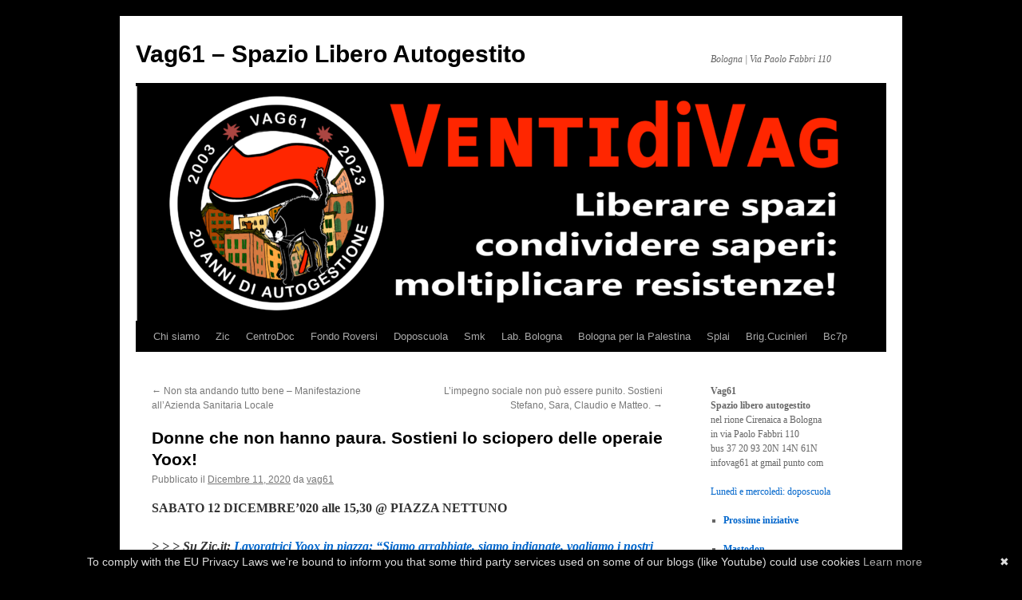

--- FILE ---
content_type: text/html; charset=UTF-8
request_url: https://vag61.noblogs.org/post/2020/12/11/donne-che-non-hanno-paura-sostieni-lo-sciopero-delle-operaie-yoox/
body_size: 9988
content:
<!DOCTYPE html>
<html lang="it-IT">
<head>
<meta charset="UTF-8" />
<title>
Donne che non hanno paura. Sostieni lo sciopero delle operaie Yoox! | Vag61 &#8211; Spazio Libero Autogestito	</title>
<link rel="profile" href="https://gmpg.org/xfn/11" />
<link rel="stylesheet" type="text/css" media="all" href="https://vag61.noblogs.org/wp-content/themes/twentyten/style.css?ver=20250415" />
<link rel="pingback" href="https://vag61.noblogs.org/xmlrpc.php">
<meta name='robots' content='max-image-preview:large' />
	<style>img:is([sizes="auto" i], [sizes^="auto," i]) { contain-intrinsic-size: 3000px 1500px }</style>
	<link rel="alternate" type="application/rss+xml" title="Vag61 - Spazio Libero Autogestito &raquo; Feed" href="https://vag61.noblogs.org/feed/" />
<link rel="alternate" type="application/rss+xml" title="Vag61 - Spazio Libero Autogestito &raquo; Feed dei commenti" href="https://vag61.noblogs.org/comments/feed/" />
<link rel='stylesheet' id='eo-leaflet.js-css' href='https://vag61.noblogs.org/wp-content/plugins/event-organiser/lib/leaflet/leaflet.min.css?ver=1.4.0' type='text/css' media='all' />
<style id='eo-leaflet.js-inline-css' type='text/css'>
.leaflet-popup-close-button{box-shadow:none!important;}
</style>
<link rel='stylesheet' id='wp-block-library-css' href='https://vag61.noblogs.org/wp-includes/css/dist/block-library/style.min.css?ver=6.8.3' type='text/css' media='all' />
<style id='wp-block-library-theme-inline-css' type='text/css'>
.wp-block-audio :where(figcaption){color:#555;font-size:13px;text-align:center}.is-dark-theme .wp-block-audio :where(figcaption){color:#ffffffa6}.wp-block-audio{margin:0 0 1em}.wp-block-code{border:1px solid #ccc;border-radius:4px;font-family:Menlo,Consolas,monaco,monospace;padding:.8em 1em}.wp-block-embed :where(figcaption){color:#555;font-size:13px;text-align:center}.is-dark-theme .wp-block-embed :where(figcaption){color:#ffffffa6}.wp-block-embed{margin:0 0 1em}.blocks-gallery-caption{color:#555;font-size:13px;text-align:center}.is-dark-theme .blocks-gallery-caption{color:#ffffffa6}:root :where(.wp-block-image figcaption){color:#555;font-size:13px;text-align:center}.is-dark-theme :root :where(.wp-block-image figcaption){color:#ffffffa6}.wp-block-image{margin:0 0 1em}.wp-block-pullquote{border-bottom:4px solid;border-top:4px solid;color:currentColor;margin-bottom:1.75em}.wp-block-pullquote cite,.wp-block-pullquote footer,.wp-block-pullquote__citation{color:currentColor;font-size:.8125em;font-style:normal;text-transform:uppercase}.wp-block-quote{border-left:.25em solid;margin:0 0 1.75em;padding-left:1em}.wp-block-quote cite,.wp-block-quote footer{color:currentColor;font-size:.8125em;font-style:normal;position:relative}.wp-block-quote:where(.has-text-align-right){border-left:none;border-right:.25em solid;padding-left:0;padding-right:1em}.wp-block-quote:where(.has-text-align-center){border:none;padding-left:0}.wp-block-quote.is-large,.wp-block-quote.is-style-large,.wp-block-quote:where(.is-style-plain){border:none}.wp-block-search .wp-block-search__label{font-weight:700}.wp-block-search__button{border:1px solid #ccc;padding:.375em .625em}:where(.wp-block-group.has-background){padding:1.25em 2.375em}.wp-block-separator.has-css-opacity{opacity:.4}.wp-block-separator{border:none;border-bottom:2px solid;margin-left:auto;margin-right:auto}.wp-block-separator.has-alpha-channel-opacity{opacity:1}.wp-block-separator:not(.is-style-wide):not(.is-style-dots){width:100px}.wp-block-separator.has-background:not(.is-style-dots){border-bottom:none;height:1px}.wp-block-separator.has-background:not(.is-style-wide):not(.is-style-dots){height:2px}.wp-block-table{margin:0 0 1em}.wp-block-table td,.wp-block-table th{word-break:normal}.wp-block-table :where(figcaption){color:#555;font-size:13px;text-align:center}.is-dark-theme .wp-block-table :where(figcaption){color:#ffffffa6}.wp-block-video :where(figcaption){color:#555;font-size:13px;text-align:center}.is-dark-theme .wp-block-video :where(figcaption){color:#ffffffa6}.wp-block-video{margin:0 0 1em}:root :where(.wp-block-template-part.has-background){margin-bottom:0;margin-top:0;padding:1.25em 2.375em}
</style>
<style id='classic-theme-styles-inline-css' type='text/css'>
/*! This file is auto-generated */
.wp-block-button__link{color:#fff;background-color:#32373c;border-radius:9999px;box-shadow:none;text-decoration:none;padding:calc(.667em + 2px) calc(1.333em + 2px);font-size:1.125em}.wp-block-file__button{background:#32373c;color:#fff;text-decoration:none}
</style>
<style id='global-styles-inline-css' type='text/css'>
:root{--wp--preset--aspect-ratio--square: 1;--wp--preset--aspect-ratio--4-3: 4/3;--wp--preset--aspect-ratio--3-4: 3/4;--wp--preset--aspect-ratio--3-2: 3/2;--wp--preset--aspect-ratio--2-3: 2/3;--wp--preset--aspect-ratio--16-9: 16/9;--wp--preset--aspect-ratio--9-16: 9/16;--wp--preset--color--black: #000;--wp--preset--color--cyan-bluish-gray: #abb8c3;--wp--preset--color--white: #fff;--wp--preset--color--pale-pink: #f78da7;--wp--preset--color--vivid-red: #cf2e2e;--wp--preset--color--luminous-vivid-orange: #ff6900;--wp--preset--color--luminous-vivid-amber: #fcb900;--wp--preset--color--light-green-cyan: #7bdcb5;--wp--preset--color--vivid-green-cyan: #00d084;--wp--preset--color--pale-cyan-blue: #8ed1fc;--wp--preset--color--vivid-cyan-blue: #0693e3;--wp--preset--color--vivid-purple: #9b51e0;--wp--preset--color--blue: #0066cc;--wp--preset--color--medium-gray: #666;--wp--preset--color--light-gray: #f1f1f1;--wp--preset--gradient--vivid-cyan-blue-to-vivid-purple: linear-gradient(135deg,rgba(6,147,227,1) 0%,rgb(155,81,224) 100%);--wp--preset--gradient--light-green-cyan-to-vivid-green-cyan: linear-gradient(135deg,rgb(122,220,180) 0%,rgb(0,208,130) 100%);--wp--preset--gradient--luminous-vivid-amber-to-luminous-vivid-orange: linear-gradient(135deg,rgba(252,185,0,1) 0%,rgba(255,105,0,1) 100%);--wp--preset--gradient--luminous-vivid-orange-to-vivid-red: linear-gradient(135deg,rgba(255,105,0,1) 0%,rgb(207,46,46) 100%);--wp--preset--gradient--very-light-gray-to-cyan-bluish-gray: linear-gradient(135deg,rgb(238,238,238) 0%,rgb(169,184,195) 100%);--wp--preset--gradient--cool-to-warm-spectrum: linear-gradient(135deg,rgb(74,234,220) 0%,rgb(151,120,209) 20%,rgb(207,42,186) 40%,rgb(238,44,130) 60%,rgb(251,105,98) 80%,rgb(254,248,76) 100%);--wp--preset--gradient--blush-light-purple: linear-gradient(135deg,rgb(255,206,236) 0%,rgb(152,150,240) 100%);--wp--preset--gradient--blush-bordeaux: linear-gradient(135deg,rgb(254,205,165) 0%,rgb(254,45,45) 50%,rgb(107,0,62) 100%);--wp--preset--gradient--luminous-dusk: linear-gradient(135deg,rgb(255,203,112) 0%,rgb(199,81,192) 50%,rgb(65,88,208) 100%);--wp--preset--gradient--pale-ocean: linear-gradient(135deg,rgb(255,245,203) 0%,rgb(182,227,212) 50%,rgb(51,167,181) 100%);--wp--preset--gradient--electric-grass: linear-gradient(135deg,rgb(202,248,128) 0%,rgb(113,206,126) 100%);--wp--preset--gradient--midnight: linear-gradient(135deg,rgb(2,3,129) 0%,rgb(40,116,252) 100%);--wp--preset--font-size--small: 13px;--wp--preset--font-size--medium: 20px;--wp--preset--font-size--large: 36px;--wp--preset--font-size--x-large: 42px;--wp--preset--spacing--20: 0.44rem;--wp--preset--spacing--30: 0.67rem;--wp--preset--spacing--40: 1rem;--wp--preset--spacing--50: 1.5rem;--wp--preset--spacing--60: 2.25rem;--wp--preset--spacing--70: 3.38rem;--wp--preset--spacing--80: 5.06rem;--wp--preset--shadow--natural: 6px 6px 9px rgba(0, 0, 0, 0.2);--wp--preset--shadow--deep: 12px 12px 50px rgba(0, 0, 0, 0.4);--wp--preset--shadow--sharp: 6px 6px 0px rgba(0, 0, 0, 0.2);--wp--preset--shadow--outlined: 6px 6px 0px -3px rgba(255, 255, 255, 1), 6px 6px rgba(0, 0, 0, 1);--wp--preset--shadow--crisp: 6px 6px 0px rgba(0, 0, 0, 1);}:where(.is-layout-flex){gap: 0.5em;}:where(.is-layout-grid){gap: 0.5em;}body .is-layout-flex{display: flex;}.is-layout-flex{flex-wrap: wrap;align-items: center;}.is-layout-flex > :is(*, div){margin: 0;}body .is-layout-grid{display: grid;}.is-layout-grid > :is(*, div){margin: 0;}:where(.wp-block-columns.is-layout-flex){gap: 2em;}:where(.wp-block-columns.is-layout-grid){gap: 2em;}:where(.wp-block-post-template.is-layout-flex){gap: 1.25em;}:where(.wp-block-post-template.is-layout-grid){gap: 1.25em;}.has-black-color{color: var(--wp--preset--color--black) !important;}.has-cyan-bluish-gray-color{color: var(--wp--preset--color--cyan-bluish-gray) !important;}.has-white-color{color: var(--wp--preset--color--white) !important;}.has-pale-pink-color{color: var(--wp--preset--color--pale-pink) !important;}.has-vivid-red-color{color: var(--wp--preset--color--vivid-red) !important;}.has-luminous-vivid-orange-color{color: var(--wp--preset--color--luminous-vivid-orange) !important;}.has-luminous-vivid-amber-color{color: var(--wp--preset--color--luminous-vivid-amber) !important;}.has-light-green-cyan-color{color: var(--wp--preset--color--light-green-cyan) !important;}.has-vivid-green-cyan-color{color: var(--wp--preset--color--vivid-green-cyan) !important;}.has-pale-cyan-blue-color{color: var(--wp--preset--color--pale-cyan-blue) !important;}.has-vivid-cyan-blue-color{color: var(--wp--preset--color--vivid-cyan-blue) !important;}.has-vivid-purple-color{color: var(--wp--preset--color--vivid-purple) !important;}.has-black-background-color{background-color: var(--wp--preset--color--black) !important;}.has-cyan-bluish-gray-background-color{background-color: var(--wp--preset--color--cyan-bluish-gray) !important;}.has-white-background-color{background-color: var(--wp--preset--color--white) !important;}.has-pale-pink-background-color{background-color: var(--wp--preset--color--pale-pink) !important;}.has-vivid-red-background-color{background-color: var(--wp--preset--color--vivid-red) !important;}.has-luminous-vivid-orange-background-color{background-color: var(--wp--preset--color--luminous-vivid-orange) !important;}.has-luminous-vivid-amber-background-color{background-color: var(--wp--preset--color--luminous-vivid-amber) !important;}.has-light-green-cyan-background-color{background-color: var(--wp--preset--color--light-green-cyan) !important;}.has-vivid-green-cyan-background-color{background-color: var(--wp--preset--color--vivid-green-cyan) !important;}.has-pale-cyan-blue-background-color{background-color: var(--wp--preset--color--pale-cyan-blue) !important;}.has-vivid-cyan-blue-background-color{background-color: var(--wp--preset--color--vivid-cyan-blue) !important;}.has-vivid-purple-background-color{background-color: var(--wp--preset--color--vivid-purple) !important;}.has-black-border-color{border-color: var(--wp--preset--color--black) !important;}.has-cyan-bluish-gray-border-color{border-color: var(--wp--preset--color--cyan-bluish-gray) !important;}.has-white-border-color{border-color: var(--wp--preset--color--white) !important;}.has-pale-pink-border-color{border-color: var(--wp--preset--color--pale-pink) !important;}.has-vivid-red-border-color{border-color: var(--wp--preset--color--vivid-red) !important;}.has-luminous-vivid-orange-border-color{border-color: var(--wp--preset--color--luminous-vivid-orange) !important;}.has-luminous-vivid-amber-border-color{border-color: var(--wp--preset--color--luminous-vivid-amber) !important;}.has-light-green-cyan-border-color{border-color: var(--wp--preset--color--light-green-cyan) !important;}.has-vivid-green-cyan-border-color{border-color: var(--wp--preset--color--vivid-green-cyan) !important;}.has-pale-cyan-blue-border-color{border-color: var(--wp--preset--color--pale-cyan-blue) !important;}.has-vivid-cyan-blue-border-color{border-color: var(--wp--preset--color--vivid-cyan-blue) !important;}.has-vivid-purple-border-color{border-color: var(--wp--preset--color--vivid-purple) !important;}.has-vivid-cyan-blue-to-vivid-purple-gradient-background{background: var(--wp--preset--gradient--vivid-cyan-blue-to-vivid-purple) !important;}.has-light-green-cyan-to-vivid-green-cyan-gradient-background{background: var(--wp--preset--gradient--light-green-cyan-to-vivid-green-cyan) !important;}.has-luminous-vivid-amber-to-luminous-vivid-orange-gradient-background{background: var(--wp--preset--gradient--luminous-vivid-amber-to-luminous-vivid-orange) !important;}.has-luminous-vivid-orange-to-vivid-red-gradient-background{background: var(--wp--preset--gradient--luminous-vivid-orange-to-vivid-red) !important;}.has-very-light-gray-to-cyan-bluish-gray-gradient-background{background: var(--wp--preset--gradient--very-light-gray-to-cyan-bluish-gray) !important;}.has-cool-to-warm-spectrum-gradient-background{background: var(--wp--preset--gradient--cool-to-warm-spectrum) !important;}.has-blush-light-purple-gradient-background{background: var(--wp--preset--gradient--blush-light-purple) !important;}.has-blush-bordeaux-gradient-background{background: var(--wp--preset--gradient--blush-bordeaux) !important;}.has-luminous-dusk-gradient-background{background: var(--wp--preset--gradient--luminous-dusk) !important;}.has-pale-ocean-gradient-background{background: var(--wp--preset--gradient--pale-ocean) !important;}.has-electric-grass-gradient-background{background: var(--wp--preset--gradient--electric-grass) !important;}.has-midnight-gradient-background{background: var(--wp--preset--gradient--midnight) !important;}.has-small-font-size{font-size: var(--wp--preset--font-size--small) !important;}.has-medium-font-size{font-size: var(--wp--preset--font-size--medium) !important;}.has-large-font-size{font-size: var(--wp--preset--font-size--large) !important;}.has-x-large-font-size{font-size: var(--wp--preset--font-size--x-large) !important;}
:where(.wp-block-post-template.is-layout-flex){gap: 1.25em;}:where(.wp-block-post-template.is-layout-grid){gap: 1.25em;}
:where(.wp-block-columns.is-layout-flex){gap: 2em;}:where(.wp-block-columns.is-layout-grid){gap: 2em;}
:root :where(.wp-block-pullquote){font-size: 1.5em;line-height: 1.6;}
</style>
<link rel='stylesheet' id='wp-syntax-css-css' href='https://vag61.noblogs.org/wp-content/plugins/wp-syntax/css/wp-syntax.css?ver=1.2' type='text/css' media='all' />
<link rel='stylesheet' id='twentyten-block-style-css' href='https://vag61.noblogs.org/wp-content/themes/twentyten/blocks.css?ver=20250220' type='text/css' media='all' />
<script type="text/javascript" src="https://vag61.noblogs.org/wp-includes/js/jquery/jquery.min.js?ver=3.7.1" id="jquery-core-js"></script>
<script type="text/javascript" src="https://vag61.noblogs.org/wp-includes/js/jquery/jquery-migrate.min.js?ver=3.4.1" id="jquery-migrate-js"></script>
<link rel="https://api.w.org/" href="https://vag61.noblogs.org/wp-json/" /><link rel="alternate" title="JSON" type="application/json" href="https://vag61.noblogs.org/wp-json/wp/v2/posts/15767" /><link rel="EditURI" type="application/rsd+xml" title="RSD" href="https://vag61.noblogs.org/xmlrpc.php?rsd" />
<meta name="generator" content="WordPress 6.8.3" />
<link rel="canonical" href="https://vag61.noblogs.org/post/2020/12/11/donne-che-non-hanno-paura-sostieni-lo-sciopero-delle-operaie-yoox/" />
<link rel='shortlink' href='https://vag61.noblogs.org/?p=15767' />
<link rel="alternate" title="oEmbed (JSON)" type="application/json+oembed" href="https://vag61.noblogs.org/wp-json/oembed/1.0/embed?url=https%3A%2F%2Fvag61.noblogs.org%2Fpost%2F2020%2F12%2F11%2Fdonne-che-non-hanno-paura-sostieni-lo-sciopero-delle-operaie-yoox%2F" />
<link rel="alternate" title="oEmbed (XML)" type="text/xml+oembed" href="https://vag61.noblogs.org/wp-json/oembed/1.0/embed?url=https%3A%2F%2Fvag61.noblogs.org%2Fpost%2F2020%2F12%2F11%2Fdonne-che-non-hanno-paura-sostieni-lo-sciopero-delle-operaie-yoox%2F&#038;format=xml" />
<style type="text/css" id="custom-background-css">
body.custom-background { background-color: #000000; }
</style>
	<link rel="icon" href="https://vag61.noblogs.org/files/2022/05/cropped-160508619_2891746117731092_7478681345443376463_n-32x32.jpg" sizes="32x32" />
<link rel="icon" href="https://vag61.noblogs.org/files/2022/05/cropped-160508619_2891746117731092_7478681345443376463_n-192x192.jpg" sizes="192x192" />
<link rel="apple-touch-icon" href="https://vag61.noblogs.org/files/2022/05/cropped-160508619_2891746117731092_7478681345443376463_n-180x180.jpg" />
<meta name="msapplication-TileImage" content="https://vag61.noblogs.org/files/2022/05/cropped-160508619_2891746117731092_7478681345443376463_n-270x270.jpg" />
</head>

<body class="wp-singular post-template-default single single-post postid-15767 single-format-standard custom-background wp-theme-twentyten">
<div id="wrapper" class="hfeed">
		<a href="#content" class="screen-reader-text skip-link">Vai al contenuto</a>
	<div id="header">
		<div id="masthead">
			<div id="branding" role="banner">
								<div id="site-title">
					<span>
											<a href="https://vag61.noblogs.org/" rel="home" >Vag61 &#8211; Spazio Libero Autogestito</a>
					</span>
				</div>
				<div id="site-description">Bologna | Via Paolo Fabbri 110</div>

				<img src="https://vag61.noblogs.org/files/2023/09/cropped-cropped-header-blog2.png" width="940" height="294" alt="Vag61 &#8211; Spazio Libero Autogestito" srcset="https://vag61.noblogs.org/files/2023/09/cropped-cropped-header-blog2.png 940w, https://vag61.noblogs.org/files/2023/09/cropped-cropped-header-blog2-768x240.png 768w" sizes="(max-width: 940px) 100vw, 940px" decoding="async" fetchpriority="high" />			</div><!-- #branding -->

			<div id="access" role="navigation">
				<div class="menu-header"><ul id="menu-menu-1" class="menu"><li id="menu-item-17455" class="menu-item menu-item-type-post_type menu-item-object-page menu-item-17455"><a href="https://vag61.noblogs.org/about/">Chi siamo</a></li>
<li id="menu-item-17420" class="menu-item menu-item-type-post_type menu-item-object-page menu-item-17420"><a href="https://vag61.noblogs.org/zic/">Zic</a></li>
<li id="menu-item-17421" class="menu-item menu-item-type-post_type menu-item-object-page menu-item-17421"><a href="https://vag61.noblogs.org/centrodoc/">CentroDoc</a></li>
<li id="menu-item-17474" class="menu-item menu-item-type-post_type menu-item-object-page menu-item-17474"><a href="https://vag61.noblogs.org/fondo-roversi/">Fondo Roversi</a></li>
<li id="menu-item-17465" class="menu-item menu-item-type-post_type menu-item-object-page menu-item-17465"><a href="https://vag61.noblogs.org/doposcuola-solidale/">Doposcuola</a></li>
<li id="menu-item-17425" class="menu-item menu-item-type-post_type menu-item-object-page menu-item-17425"><a href="https://vag61.noblogs.org/smk-videofactory/">Smk</a></li>
<li id="menu-item-18936" class="menu-item menu-item-type-post_type menu-item-object-page menu-item-18936"><a href="https://vag61.noblogs.org/laboratorio-bologna/">Lab. Bologna</a></li>
<li id="menu-item-19002" class="menu-item menu-item-type-post_type menu-item-object-post menu-item-19002"><a href="https://vag61.noblogs.org/post/2024/10/02/bologna-per-la-palestina/">Bologna per la Palestina</a></li>
<li id="menu-item-18237" class="menu-item menu-item-type-post_type menu-item-object-post menu-item-18237"><a href="https://vag61.noblogs.org/post/2021/06/05/due-anni-di-spazi-liberi-dallapartheid-israeliana-orgogliosi-di-essere-splai/">Splai</a></li>
<li id="menu-item-17423" class="menu-item menu-item-type-post_type menu-item-object-page menu-item-17423"><a href="https://vag61.noblogs.org/brigata-cucinieri/">Brig.Cucinieri</a></li>
<li id="menu-item-17481" class="menu-item menu-item-type-post_type menu-item-object-page menu-item-17481"><a href="https://vag61.noblogs.org/bc7p/">Bc7p</a></li>
</ul></div>			</div><!-- #access -->
		</div><!-- #masthead -->
	</div><!-- #header -->

	<div id="main">

		<div id="container">
			<div id="content" role="main">

			

				<div id="nav-above" class="navigation">
					<div class="nav-previous"><a href="https://vag61.noblogs.org/post/2020/12/05/non-sta-andando-tutto-bene-manifestazione-allazienda-sanitaria-locale/" rel="prev"><span class="meta-nav">&larr;</span> Non sta andando tutto bene &#8211; Manifestazione all&#8217;Azienda Sanitaria Locale</a></div>
					<div class="nav-next"><a href="https://vag61.noblogs.org/post/2020/12/16/limpegno-sociale-non-puo-essere-punito-sostieni-stefano-sara-claudio-e-matteo/" rel="next">L&#8217;impegno sociale non può essere punito. Sostieni Stefano, Sara, Claudio e Matteo. <span class="meta-nav">&rarr;</span></a></div>
				</div><!-- #nav-above -->

				<div id="post-15767" class="post-15767 post type-post status-publish format-standard hentry category-archivio-iniziative category-comunicati">
					<h1 class="entry-title">Donne che non hanno paura. Sostieni lo sciopero delle operaie Yoox!</h1>

					<div class="entry-meta">
						<span class="meta-prep meta-prep-author">Pubblicato il</span> <a href="https://vag61.noblogs.org/post/2020/12/11/donne-che-non-hanno-paura-sostieni-lo-sciopero-delle-operaie-yoox/" title="11:18 pm" rel="bookmark"><span class="entry-date">Dicembre 11, 2020</span></a> <span class="meta-sep">da</span> <span class="author vcard"><a class="url fn n" href="https://vag61.noblogs.org/post/author/vag61/" title="Visualizza tutti gli articoli di vag61">vag61</a></span>					</div><!-- .entry-meta -->

					<div class="entry-content">
						<p><strong>SABATO 12 DICEMBRE&#8217;020 alle 15,30 @ PIAZZA NETTUNO</strong></p>
<p><em><strong>&gt; &gt; &gt; Su Zic.it: <a href="https://www.zic.it/lavoratrici-yoox-in-piazza-siamo-arrabbiate-siamo-indignate-vogliamo-i-nostri-diritti-audiofoto/">Lavoratrici Yoox in piazza: “Siamo arrabbiate, siamo indignate, vogliamo i nostri diritti!” (audio+foto)</a></strong></em></p>
<p><em>Condividiamo l&#8217;appello in sostegno della lotta delle operaie Yoox (l&#8217;elenco delle adesioni: <a href="https://www.coordinamentomigranti.org/2020/12/09/donne-che-non-hanno-paura-sostieni-lo-sciopero-delle-operaie-yoox/">qui</a>; per sottoscrivere: womenstrikeyoox@gmail.com) e <a href="https://www.facebook.com/events/1078297602584150">segnaliamo</a> la manifestazione in programma per sabato 12 dicembre alle 15,30 in piazza Nettuno.</em></p>
<p><a href="https://vag61.noblogs.org/files/2020/12/WhatsApp-Image-2020-12-09-at-10.51.50-768x768-1-e1607724606392.jpeg"><img decoding="async" class="aligncenter wp-image-15768 size-full" src="https://vag61.noblogs.org/files/2020/12/WhatsApp-Image-2020-12-09-at-10.51.50-768x768-1-e1607724606392.jpeg" alt="" width="768" height="468" /></a></p>
<p style="text-align: center"><span id="more-15767"></span></p>
<p><strong>Donne che non hanno paura. Sostieni lo sciopero delle operaie Yoox!</strong></p>
<p>Siamo le operaie che lavorano da anni negli <a href="https://www.zic.it/tag/yoox/">appalti Yoox</a>, il colosso dell’e-commerce dell’abbigliamento, che nel mondo vende la sua immagine di azienda “sensibile”, che si cura dei bambini, della diversità e delle persone. Noi però lavoriamo dall’alba alla sera dietro i vetri scintillanti della grande sede dell’Interporto di Bologna. Siamo quasi tutte donne che lavorano per vivere e costruirsi un futuro, siamo madri che lavorano per dare un futuro ai propri figli e alle proprie figlie. Siamo tante e proveniamo da tutti i paesi del mondo, siamo italiane e siamo migranti. Essere costrette a licenziarsi significherebbe per noi dover rinunciare alla nostra autonomia e mettere a rischio i nostri permessi di soggiorno legati al nostro posto di lavoro. Accettare queste condizioni di lavoro significherebbe rinunciare a stare con le nostre figlie e i nostri figli. Siamo quelle che con il loro lavoro hanno fatto crescere quest’azienda, oggi diventata una multinazionale leader nel suo settore. Durante la pandemia non ci siamo fermate, abbiamo controllato i capi di abbigliamento, li abbiamo imbustati, rammendati, preparati per essere spediti nelle case. Il nostro lavoro ha permesso a Yoox di aumentare i suoi profitti grazie al Covid-19. Ma siamo anche le donne coraggiose che in queste settimane si sono svegliate ancora all’alba per scioperare, per lottare per tenerci un lavoro che ci permetta di vivere, ma anche per dire che il lavoro che Yoox si vanta di offrire per noi è solo un ricatto.</p>
<p>I turni che Yoox ci sta imponendo unilateralmente con la sua ‘sensibilità’ non ci lasciano quella che si può chiamare una vita. Il primo turno comincia alle 5:30 di mattina, il secondo finisce alle 22:30. La grande azienda che si cura dei bambini non ci permette di portare a scuola i nostri, o di metterli a letto la sera, e con i salari che ci paga non possiamo permetterci una babysitter. Il pranzo dobbiamo portarcelo da casa perché non abbiamo accesso alla mensa né ai buoni pasto che l’azienda dice di non potersi permettere. Dobbiamo mangiare in 15 minuti perché questo è il tempo della pausa che ci viene concessa. A lavoro dobbiamo affrontare le pressioni dei capi, gli atteggiamenti sprezzanti e razzisti di chi crede di poterci comandare perché siamo donne e migranti e per loro siamo solo operaie da sfruttare: così Yoox si cura della diversità e delle persone. Yoox ci vuole costringere a licenziarci approfittando del fatto che, come madri, non possiamo essere sempre disponibili. Cerca di liberarsi di noi perché lavoriamo da anni per loro e non ci siamo mai stancate di lottare per quello che ci spetta. Per l’azienda dell’innovazione i nostri contratti a tempo indeterminato sono roba antica, da svecchiare con contratti flessibili e precari, più adatti allo spirito dei tempi e dei loro profitti.</p>
<p>Sul sito di Yoox ci sono immagini di donne indipendenti, di giovani di colore, di bimbi e bimbe belli e felici. Nei suoi magazzini ci siamo noi, operaie e operai, donne e uomini, migranti, nere, esteuropee che si affannano e si inventano di tutto per portare avanti casa e lavoro. Della nostra indipendenza a Yoox non importa, del permesso di soggiorno che dobbiamo pagare e per cui siamo costrette ad accettare lavori massacranti a Yoox non importa, o meglio gli conviene per poterci sfruttare. Dei nostri bimbi e bimbe che crescono senza di noi e senza la cittadinanza che dovremmo avere, ma non otteniamo perché il nostro reddito è troppo basso, a Yoox non importa. Questa è la Yoox, questa è la realtà innovativa dietro i vetri scintillanti: razzismo, sfruttamento e maschilismo sono i veri “talenti” di questa azienda del lusso, questa è la loro innovazione.</p>
<p>Durante lo sciopero del 25 novembre il responsabile del reparto ci ha urlato che lui “non ci vede”. Il mondo però ci vede e grazie a noi ora vede anche oltre la vetrina della Yoox e di tutti quei posti che all’Interporto, e non solo, fanno i soldi sulla nostra pelle. Come donne, come migranti e come madri facciamo un appello a tutte le donne e a tutti coloro che possano sostenerci in questa battaglia per ottenere da Yoox quello che ci spetta, e perché questa battaglia riguarda la libertà di tutte le donne e la possibilità di lottare contro lo sfruttamento razzista e maschilista. A tutte e tutti voi chiediamo di essere al nostro fianco il 12 dicembre alle 15:30 in Piazza Nettuno a Bologna e di sottoscrivere questo appello e dargli massima circolazione.</p>
											</div><!-- .entry-content -->

		
						<div class="entry-utility">
							Questa voce è stata pubblicata in <a href="https://vag61.noblogs.org/post/category/archivio-iniziative/" rel="category tag">Archivio iniziative</a>, <a href="https://vag61.noblogs.org/post/category/comunicati/" rel="category tag">Comunicati</a>. Contrassegna il <a href="https://vag61.noblogs.org/post/2020/12/11/donne-che-non-hanno-paura-sostieni-lo-sciopero-delle-operaie-yoox/" title="Permalink a Donne che non hanno paura. Sostieni lo sciopero delle operaie Yoox!" rel="bookmark">permalink</a>.													</div><!-- .entry-utility -->
					</div><!-- #post-15767 -->

					<div id="nav-below" class="navigation">
						<div class="nav-previous"><a href="https://vag61.noblogs.org/post/2020/12/05/non-sta-andando-tutto-bene-manifestazione-allazienda-sanitaria-locale/" rel="prev"><span class="meta-nav">&larr;</span> Non sta andando tutto bene &#8211; Manifestazione all&#8217;Azienda Sanitaria Locale</a></div>
						<div class="nav-next"><a href="https://vag61.noblogs.org/post/2020/12/16/limpegno-sociale-non-puo-essere-punito-sostieni-stefano-sara-claudio-e-matteo/" rel="next">L&#8217;impegno sociale non può essere punito. Sostieni Stefano, Sara, Claudio e Matteo. <span class="meta-nav">&rarr;</span></a></div>
					</div><!-- #nav-below -->

					
			<div id="comments">




</div><!-- #comments -->

	
			</div><!-- #content -->
		</div><!-- #container -->


		<div id="primary" class="widget-area" role="complementary">
			<ul class="xoxo">

<li id="block-2" class="widget-container widget_block"><div style="text-align: left"><strong>Vag61<br>Spazio libero autogestito</strong><br>
nel rione Cirenaica a Bologna<br>
in via Paolo Fabbri 110<br>
bus 37 20 93 20N 14N 61N<br>
infovag61 at gmail punto com<p></p>
<p><a href="https://vag61.noblogs.org/doposcuola-solidale/">Lunedì e mercoledì: doposcuola</a><br>
<ul id="events-calendar-list" class="handmademenu">
<li><a href="https://vag61.noblogs.org/post/category/prossime-iniziative/"><strong>Prossime iniziative</strong></a></li></p>
<li><a href="https://mastodon.bida.im/@vag61" target="_blank" rel="noopener"><strong>Mastodon</strong></a></li>
<li><a href="https://balotta.org/tag/Vag61" target="_blank" rel="noopener"><strong>Balotta</strong></a></li>
<li><strong><a href="http://t.me/Vag61">Telegram</a></strong></li>
<li><strong><a href="http://fb.com/Vag61SpazioAutogestito" target="_blank" rel="noopener">Facebook</a></strong></li>
<li><a href="http://instagram.com/vag_61" target="_blank" rel="noopener"><strong>Instagram</strong></a></li>
<li><a href="https://vag61.noblogs.org/newsletter/" target="_blank" rel="noopener"><strong>Newsletter</strong></a></li>
</ul>
</div></li><li id="block-3" class="widget-container widget_block"><div style="margin-top: 10px">
<ul>
<li><a href="https://vag61.noblogs.org/about/">Chi siamo</a></li>
<li><a href="https://vag61.noblogs.org/post/2025/05/13/il-tuo-aiuto-e-importante-sostieni-vag61/">Sostieni Vag61</a></li>
<li><a href="https://vag61.noblogs.org/post/2023/09/29/v%e1%b4%87%c9%b4%e1%b4%9b%c9%aadiv%e1%b4%80%c9%a2-liberare-spazi-condividere-saperi-moltiplicare-resistenze/">Liberare spazi,<br>condividere saperi:<br> moltiplicare resistenze!</a></li>
<li><a href="https://vag61.noblogs.org/post/2019/11/13/qui-siamo-qui-restiamo-qui-lottiamo/">Qui siamo, qui restiamo.<br> Qui lottiamo!</a></li>
<li><a href="https://vag61.noblogs.org/dichiarazione-di-nonindipendenza/">Dichiarazione di<br> (non) indipendenza</a></li>
<li><a class="handmademenu" href="https://vag61.noblogs.org/post/category/comunicati/">Comunicati</a></li>
<li><a href="https://vag61.noblogs.org/post/category/archivio-iniziative/">Archivio iniziative</a></li>
<li><a href="https://vag61.noblogs.org/fotogallery/">Foto</a></li>
<li><a href="https://vag61.noblogs.org/post/category/archivio-video/">Video</a></li>
</ul>
<p>&nbsp;</p>
</div></li><li id="media_image-2" class="widget-container widget_media_image"><a href="https://vag61.noblogs.org/post/2023/09/29/v%e1%b4%87%c9%b4%e1%b4%9b%c9%aadiv%e1%b4%80%c9%a2-liberare-spazi-condividere-saperi-moltiplicare-resistenze/"><img width="2000" height="2000" src="https://vag61.noblogs.org/files/2023/09/LOGOVAG20.png" class="image wp-image-18290  attachment-full size-full" alt="" style="max-width: 100%; height: auto;" decoding="async" loading="lazy" srcset="https://vag61.noblogs.org/files/2023/09/LOGOVAG20.png 2000w, https://vag61.noblogs.org/files/2023/09/LOGOVAG20-768x768.png 768w, https://vag61.noblogs.org/files/2023/09/LOGOVAG20-1536x1536.png 1536w" sizes="auto, (max-width: 2000px) 100vw, 2000px" /></a></li><li id="rss-4" class="widget-container widget_rss"><h3 class="widget-title"><a class="rsswidget rss-widget-feed" href="https://www.zic.it/feed/?cat=3&#038;feed=atom"><img class="rss-widget-icon" style="border:0" width="14" height="14" src="https://vag61.noblogs.org/wp-includes/images/rss.png" alt="RSS" loading="lazy" /></a> <a class="rsswidget rss-widget-title" href="https://zic.it/">Acabnews | Zic.it</a></h3><ul><li><a class='rsswidget' href='https://zic.it/bologna-diseguale-al-4-delle-i-residenti-un-quarto-della-ricchezza/'>Bologna diseguale: al 4% delle/i residenti un quarto della ricchezza</a></li><li><a class='rsswidget' href='https://zic.it/la-ricca-emilia-romagna-una-famiglia-su-dieci-non-riesce-ad-arrivare-a-fine-mese/'>La ricca Emilia-Romagna: una famiglia su dieci non riesce ad arrivare a fine mese</a></li><li><a class='rsswidget' href='https://zic.it/lemergenza-casa-e-il-rimpallo-di-responsabilita-il-comune-abbia-il-coraggio-di-requisire-gli-immobili-vuoti/'>L&#8217;emergenza casa e il rimpallo di responsabilità: il Comune abbia il coraggio di requisire gli immobili vuoti</a></li><li><a class='rsswidget' href='https://zic.it/quanti-affari-con-israele-dalle-azioni-hera-ai-vagoni-del-tram/'>Quanti affari con Israele: dalle azioni Hera ai vagoni del tram</a></li><li><a class='rsswidget' href='https://zic.it/ancora-un-incidente-sul-lavoro-muore-operaio-di-29-anni/'>Ancora un incidente sul lavoro: muore operaio di 29 anni</a></li><li><a class='rsswidget' href='https://zic.it/palestina-questa-volta-la-scena-e-degli-e-delle-over-50/'>Palestina: questa volta la scena è degli e delle over 50</a></li></ul></li>			</ul>
		</div><!-- #primary .widget-area -->

	</div><!-- #main -->

	<div id="footer" role="contentinfo">
		<div id="colophon">



			<div id="footer-widget-area" role="complementary">

				<div id="first" class="widget-area">
					<ul class="xoxo">
						<li id="rss-2" class="widget-container widget_rss"><h3 class="widget-title"><a class="rsswidget rss-widget-feed" href="http://vag61.noblogs.org/post/category/comunicati/rss"><img class="rss-widget-icon" style="border:0" width="14" height="14" src="https://vag61.noblogs.org/wp-includes/images/rss.png" alt="RSS" loading="lazy" /></a> <a class="rsswidget rss-widget-title" href="https://vag61.noblogs.org/">Comunicati</a></h3><ul><li><a class='rsswidget' href='https://vag61.noblogs.org/post/2025/11/11/vag61-la-scintilla-la-riapertura-la-forza-collettiva/'>Vag61: la scintilla, la riapertura, la forza collettiva</a> <span class="rss-date">Novembre 11, 2025</span></li><li><a class='rsswidget' href='https://vag61.noblogs.org/post/2025/10/31/li-ber-festival-di-libri-e-vini-non-omologati-il-programma/'>Li/ber – Festival di libri e vini non omologati: il programma</a> <span class="rss-date">Ottobre 31, 2025</span></li><li><a class='rsswidget' href='https://vag61.noblogs.org/post/2025/10/23/solidarieta-a-plat-e-alle-famiglie-di-via-michelino/'>Solidarietà a Plat e alle famiglie di via Michelino</a> <span class="rss-date">Ottobre 23, 2025</span></li><li><a class='rsswidget' href='https://vag61.noblogs.org/post/2025/10/12/da-bologna-a-firenze-il-futuro-irrompe/'>Da Bologna a Firenze: il futuro irrompe</a> <span class="rss-date">Ottobre 12, 2025</span></li><li><a class='rsswidget' href='https://vag61.noblogs.org/post/2025/09/27/voci-da-vag-festa-di-riapertura/'>Voci da Vag – Festa di riapertura</a> <span class="rss-date">Settembre 27, 2025</span></li><li><a class='rsswidget' href='https://vag61.noblogs.org/post/2025/09/24/difendiamo-la-global-sumud-flotilla-sotto-attacco/'>Difendiamo la Global Sumud Flotilla sotto attacco!</a> <span class="rss-date">Settembre 24, 2025</span></li></ul></li>					</ul>
				</div><!-- #first .widget-area -->



				<div id="fourth" class="widget-area">
					<ul class="xoxo">
						<li id="meta-2" class="widget-container widget_meta"><h3 class="widget-title">Meta</h3>
		<ul>
			<li><a href="https://vag61.noblogs.org/wp-login.php?action=register">Registrati</a></li>			<li><a href="https://vag61.noblogs.org/wp-login.php">Accedi</a></li>
			<li><a href="https://vag61.noblogs.org/feed/">Feed dei contenuti</a></li>
			<li><a href="https://vag61.noblogs.org/comments/feed/">Feed dei commenti</a></li>

			<li><a href="https://it.wordpress.org/">WordPress.org</a></li>
		</ul>

		</li>					</ul>
				</div><!-- #fourth .widget-area -->

			</div><!-- #footer-widget-area -->

			<div id="site-info">
				<a href="https://vag61.noblogs.org/" rel="home">
					Vag61 &#8211; Spazio Libero Autogestito				</a>
				<span role="separator" aria-hidden="true"></span><a class="privacy-policy-link" href="https://www.autistici.org/who/privacy-policy">Privacy policy</a>			</div><!-- #site-info -->

			<div id="site-generator">
								<a href="https://wordpress.org/" class="imprint" title="Piattaforma personale di pubblicazione semantica">
					Proudly powered by WordPress.				</a>
			</div><!-- #site-generator -->

		</div><!-- #colophon -->
	</div><!-- #footer -->

</div><!-- #wrapper -->

<script type="speculationrules">
{"prefetch":[{"source":"document","where":{"and":[{"href_matches":"\/*"},{"not":{"href_matches":["\/wp-*.php","\/wp-admin\/*","\/files\/*","\/wp-content\/*","\/wp-content\/plugins\/*","\/wp-content\/themes\/twentyten\/*","\/*\\?(.+)"]}},{"not":{"selector_matches":"a[rel~=\"nofollow\"]"}},{"not":{"selector_matches":".no-prefetch, .no-prefetch a"}}]},"eagerness":"conservative"}]}
</script>
<script type="text/javascript" id="cookiebanner" data-moreinfo="https://noblogs.org/privacy" data-message="To comply with the EU Privacy Laws we're bound to inform you that some third party services used on some of our blogs (like Youtube) could use cookies"  src="https://vag61.noblogs.org/wp-content/plugins/eu-compliance/js/cookiebanner.js?ver=1.0.0" id="cookiebanner-js"></script>
<script type="text/javascript" src="https://vag61.noblogs.org/wp-content/plugins/wp-syntax/js/wp-syntax.js?ver=1.2" id="wp-syntax-js-js"></script>
</body>
</html>
